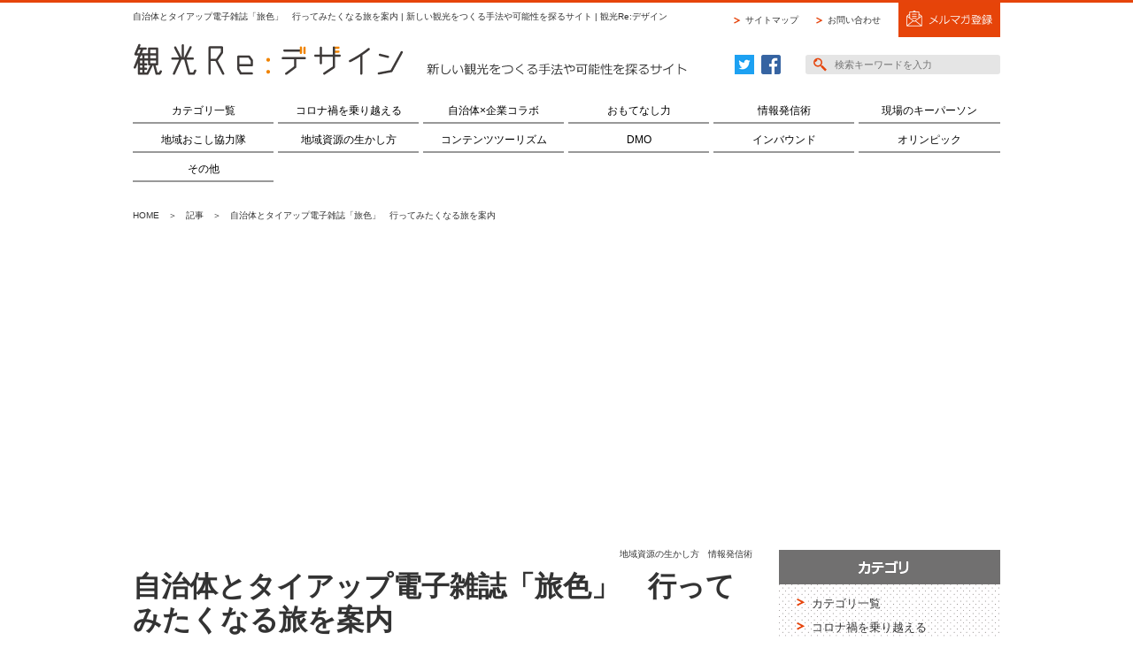

--- FILE ---
content_type: text/html; charset=UTF-8
request_url: https://kankou-redesign.jp/pov/4639/
body_size: 6886
content:
<!DOCTYPE html>
<html lang="ja">
<head>
<meta charset="utf-8">
<meta http-equiv="X-UA-Compatible" content="IE=edge">
<meta name="viewport" content="width=device-width, initial-scale=1">
<meta name="keywords" content="観光,インバウンド,コミュニティ,トレンド,アニメ,観光政策">
<meta name="description" content="新しい観光をつくる手法や可能性を探るサイト。観光Re:デザイン">

<!-- Favicon -->
<link rel="icon" type="image/x-icon" href="https://kankou-redesign.jp/wp/wp-content/themes/kankou-redesign/img/favicon.ico">
<link rel="shortcut icon" type="image/x-icon" href="https://kankou-redesign.jp/wp/wp-content/themes/kankou-redesign/img/favicon.ico">

<!-- OGP -->
<meta property="og:locale" content="ja_JP">
<meta property="og:type" content="article">
<meta property="og:title" content="自治体とタイアップ電子雑誌「旅色」　行ってみたくなる旅を案内 | 観光Re:デザイン">
<meta property="og:site_name" content="観光Re:デザイン">
<meta property="og:description" content="新しい観光をつくる手法や可能性を探るサイト。観光Re:デザイン">
<meta property="og:url" content="https://kankou-redesign.jp/pov/4639/">
<meta property="og:image" content="https://kankou-redesign.jp/wp/wp-content/uploads/2016/10/65a061771f7c246297290a91d4337b04-6.jpg">

<title>自治体とタイアップ電子雑誌「旅色」　行ってみたくなる旅を案内 | 新しい観光をつくる手法や可能性を探るサイト | 観光Re:デザイン</title>
<link rel='dns-prefetch' href='//maxcdn.bootstrapcdn.com' />
<link rel='stylesheet' id='font-awesome-css'  href='https://maxcdn.bootstrapcdn.com/font-awesome/4.6.3/css/font-awesome.min.css?ver=1.0' type='text/css' media='all' />
<link rel='stylesheet' id='reset-css'  href='https://kankou-redesign.jp/wp/wp-content/themes/kankou-redesign/css/reset.css?ver=1.0' type='text/css' media='all' />
<link rel='stylesheet' id='layout-css'  href='https://kankou-redesign.jp/wp/wp-content/themes/kankou-redesign/css/layout.css?ver=1.0' type='text/css' media='all' />
<link rel='stylesheet' id='module-css'  href='https://kankou-redesign.jp/wp/wp-content/themes/kankou-redesign/css/module.css?ver=1.0' type='text/css' media='all' />
<link rel='stylesheet' id='element-css'  href='https://kankou-redesign.jp/wp/wp-content/themes/kankou-redesign/css/element.css?ver=1.0' type='text/css' media='all' />
<link rel='stylesheet' id='slick-css-css'  href='https://kankou-redesign.jp/wp/wp-content/themes/kankou-redesign/js/slick/slick.css?ver=1.0' type='text/css' media='all' />
<link rel='stylesheet' id='slick-theme-css-css'  href='https://kankou-redesign.jp/wp/wp-content/themes/kankou-redesign/js/slick/slick-theme.css?ver=1.0' type='text/css' media='all' />
<link rel='stylesheet' id='content-css'  href='https://kankou-redesign.jp/wp/wp-content/themes/kankou-redesign/css/content.css?ver=1.0' type='text/css' media='all' />
<script type='text/javascript' src='https://kankou-redesign.jp/wp/wp-content/themes/kankou-redesign/js/jquery.min.js?ver=1.0'></script>
<script type='text/javascript' src='https://kankou-redesign.jp/wp/wp-content/themes/kankou-redesign/js/jquery.easing.min.js?ver=1.0'></script>
<script type='text/javascript' src='https://kankou-redesign.jp/wp/wp-content/themes/kankou-redesign/js/jquery.matchHeight-min.js?ver=1.0'></script>
<script type='text/javascript' src='https://kankou-redesign.jp/wp/wp-content/themes/kankou-redesign/js/slick/slick.min.js?ver=1.0'></script>
<script type='text/javascript' src='https://kankou-redesign.jp/wp/wp-content/themes/kankou-redesign/js/common.js?ver=1.0'></script>
<script type='text/javascript' src='https://kankou-redesign.jp/wp/wp-content/themes/kankou-redesign/js/ga.js?ver=1.0'></script>

<script async src="//pagead2.googlesyndication.com/pagead/js/adsbygoogle.js"></script>
<script>
  (adsbygoogle = window.adsbygoogle || []).push({
    google_ad_client: "ca-pub-1743915750783535",
    enable_page_level_ads: true
  });
</script>

</head>
<body class="single-pov postid-4639 pov">

<div id="wrapper">

	<header id="header" class="inner cf">
		<div id="header-left">
<p>自治体とタイアップ電子雑誌「旅色」　行ってみたくなる旅を案内 | 新しい観光をつくる手法や可能性を探るサイト | 観光Re:デザイン</p>
			<h1 id="logo"><a href="/"><img src="https://kankou-redesign.jp/wp/wp-content/themes/kankou-redesign/img/header_logo_pc.png" alt="観光Re:デザイン" class="img-switch"></a><img src="https://kankou-redesign.jp/wp/wp-content/themes/kankou-redesign/img/header_description.png" alt="新しい観光をつくる手法や可能性を探るサイト" class="catch"></h1>
		</div>
		<div id="header-right">
			<ul class="headerNav-top cf">
				<li><a href="/sitemap/">サイトマップ</a></li><li><a href="/contact/">お問い合わせ</a></li><li><a href="/mailmagazine/"><img src="https://kankou-redesign.jp/wp/wp-content/themes/kankou-redesign/img/btn_merumaga.png" alt="メルマガ登録" class="hover"></a></li>
			</ul>
			<ul class="headerNav-bottom cf">
				<li class="tw"><a href="https://twitter.com/kankouredesign" target="_blank"><img src="https://kankou-redesign.jp/wp/wp-content/themes/kankou-redesign/img/icon_twitter.png" alt="Twitter" class="hover"></a></li><li class="fb"><a href="https://www.facebook.com/kankouredesign/" target="_blank"><img src="https://kankou-redesign.jp/wp/wp-content/themes/kankou-redesign/img/icon_facebook.png" alt="Facebook" class="hover"></a></li><li class="search"><form role="search" method="get" class="search-form" action="https://kankou-redesign.jp/"><input type="search" class="search-field" value="" name="s" placeholder="検索キーワードを入力"></form></li>
			</ul>
		</div>
	</header><!-- /#header -->

	<div id="menu-toggle" class="pcNone"><a href="javascript:void(0)" class="toggle"><span class="top"></span><span class="middle"></span><span class="bottom"></span></a></div>
	<nav id="gNav" class="nav-collapse inner">
		<h2 class="pcNone menu"><a href="javascript:void(0)" class="toggle">メニュー</a></h2>
		<ul class="gNav01 pcNone">
			<li class="searchbox">
				<form role="search" method="get" action="https://kankou-redesign.jp/"><input type="search" class="search-field" value="" name="s" id="s" placeholder="検索キーワードを入力"></form>
			</li>
			<li class="sitehome"><a href="/">総合トップ<i class="fa fa-chevron-circle-right" aria-hidden="true"></i></a></li>
		</ul>
		<h2 class="pcNone category">カテゴリ</h2>
		<ul class="gNav02 cf">
	<li><a href="/pov/">カテゴリ一覧</a></li>
	<li class="cat-item cat-item-498 cat-item-with-covid-19%e3%80%81after-covid-19"><a href="https://kankou-redesign.jp/povs/with-covid-19%e3%80%81after-covid-19/">コロナ禍を乗り越える</a>
</li>
	<li class="cat-item cat-item-4 cat-item-collaboration"><a href="https://kankou-redesign.jp/povs/collaboration/">自治体×企業コラボ</a>
</li>
	<li class="cat-item cat-item-6 cat-item-omotenashi"><a href="https://kankou-redesign.jp/povs/omotenashi/">おもてなし力</a>
</li>
	<li class="cat-item cat-item-7 current-cat cat-item-pr"><a href="https://kankou-redesign.jp/povs/pr/">情報発信術</a>
</li>
	<li class="cat-item cat-item-8 cat-item-person"><a href="https://kankou-redesign.jp/povs/person/">現場のキーパーソン</a>
</li>
	<li class="cat-item cat-item-13 cat-item-kyoryokutai"><a href="https://kankou-redesign.jp/povs/kyoryokutai/">地域おこし協力隊</a>
</li>
	<li class="cat-item cat-item-10 current-cat cat-item-local"><a href="https://kankou-redesign.jp/povs/local/">地域資源の生かし方</a>
</li>
	<li class="cat-item cat-item-5 cat-item-contentstourism"><a href="https://kankou-redesign.jp/povs/contentstourism/">コンテンツツーリズム</a>
</li>
	<li class="cat-item cat-item-406 cat-item-dmo"><a href="https://kankou-redesign.jp/povs/dmo/">DMO</a>
</li>
	<li class="cat-item cat-item-3 cat-item-inbound"><a href="https://kankou-redesign.jp/povs/inbound/">インバウンド</a>
</li>
	<li class="cat-item cat-item-408 cat-item-olympic"><a href="https://kankou-redesign.jp/povs/olympic/">オリンピック</a>
</li>
	<li class="cat-item cat-item-12 cat-item-other"><a href="https://kankou-redesign.jp/povs/other/" >その他</a>
<ul class='children'>
	<li class="cat-item cat-item-494 cat-item-workation"><a href="https://kankou-redesign.jp/povs/workation/">ワーケーション</a>
</li>
	<li class="cat-item cat-item-490 cat-item-sports-tourism"><a href="https://kankou-redesign.jp/povs/sports-tourism/">スポーツツーリズム</a>
</li>
	<li class="cat-item cat-item-11 cat-item-keyword"><a href="https://kankou-redesign.jp/povs/keyword/">言葉から読み解くトレンド</a>
</li>
	<li class="cat-item cat-item-496 cat-item-digital-transformation"><a href="https://kankou-redesign.jp/povs/digital-transformation/">DX（デジタルトランスフォーメーション）</a>
</li>
	<li class="cat-item cat-item-9 cat-item-community"><a href="https://kankou-redesign.jp/povs/community/">コミュニティづくり</a>
</li>
	<li class="cat-item cat-item-2 cat-item-it"><a href="https://kankou-redesign.jp/povs/it/">アプリ・IT・テクノロジー</a>
</li>
	<li class="cat-item cat-item-342 cat-item-universaltourism"><a href="https://kankou-redesign.jp/povs/universaltourism/">ユニバーサルツーリズム</a>
</li>
	<li class="cat-item cat-item-14 cat-item-heritage"><a href="https://kankou-redesign.jp/povs/heritage/">日本遺産・世界遺産</a>
</li>
	<li class="cat-item cat-item-15 cat-item-students"><a href="https://kankou-redesign.jp/povs/students/">学生と地域の連携</a>
</li>
</ul>
</li>
		</ul>
		<ul class="gNav03 pcNone">
			<li class="news"><a href="/info/news/">NEWS<i class="fa fa-chevron-circle-right" aria-hidden="true"></i></a></li>
			<li class="authors-list"><a href="/authors-list/">人から探す<i class="fa fa-chevron-circle-right" aria-hidden="true"></i></a></li>
			<li class="mailmagazine"><a href="/mailmagazine/">メルマガ登録<i class="fa fa-chevron-circle-right" aria-hidden="true"></i></a></li>
			<li class="about"><a href="/about/">観光Re:デザインについて<i class="fa fa-chevron-circle-right" aria-hidden="true"></i></a></li>
			<li class="contact"><a href="/contact/">お問い合わせ<i class="fa fa-chevron-circle-right" aria-hidden="true"></i></a></li>
			<li class="contact"><a href="/sitemap/">サイトマップ<i class="fa fa-chevron-circle-right" aria-hidden="true"></i></a></li>
		</ul>
	</nav>

<div id="breadcrumbs" class="inner"><!-- Breadcrumb NavXT 5.5.1 -->
<a href="https://kankou-redesign.jp">HOME</a>　＞　<a href="https://kankou-redesign.jp/pov/">記事</a>　＞　自治体とタイアップ電子雑誌「旅色」　行ってみたくなる旅を案内
</div>

	<div id="content" class="inner cf">
		<div id="main">

<div id="cat" class="cf">
<ul class="cf">
<li><a href="https://kankou-redesign.jp/povs/local/">地域資源の生かし方</a></li>
<li><a href="https://kankou-redesign.jp/povs/pr/">情報発信術</a></li>
</ul>
</div>

	<h2 class="ttl01">自治体とタイアップ電子雑誌「旅色」　行ってみたくなる旅を案内</h2>

	<div id="author-info" class="cf">
		<div class="left">
		</div>
		<div class="right">
			<p class="todohuken">
<span class="date">2016.10.26</span><span><a href="/?s=&area[]=miyagi">宮城県</a></span><span><a href="/?s=&area[]=okayama">岡山県</a></span>			</p>
		</div>
	</div>

<ul id="sns3" class="cf pcNone">
	<li class="facebook"><!-- Facebook -->
		<a href="//www.facebook.com/sharer.php?u=https://kankou-redesign.jp/pov/4639/&amp;t=%E8%87%AA%E6%B2%BB%E4%BD%93%E3%81%A8%E3%82%BF%E3%82%A4%E3%82%A2%E3%83%83%E3%83%97%E9%9B%BB%E5%AD%90%E9%9B%91%E8%AA%8C%E3%80%8C%E6%97%85%E8%89%B2%E3%80%8D%E3%80%80%E8%A1%8C%E3%81%A3%E3%81%A6%E3%81%BF%E3%81%9F%E3%81%8F%E3%81%AA%E3%82%8B%E6%97%85%E3%82%92%E6%A1%88%E5%86%85" onclick="javascript:window.open(this.href, '', 'menubar=no,toolbar=no,resizable=yes,scrollbars=yes,height=600,width=600');return false;">
			<i class="fa fa-facebook"></i>
		</a>
	</li>
	<li class="twitter"><!-- Twitter -->
		<a href="//twitter.com/intent/tweet?text=%E8%87%AA%E6%B2%BB%E4%BD%93%E3%81%A8%E3%82%BF%E3%82%A4%E3%82%A2%E3%83%83%E3%83%97%E9%9B%BB%E5%AD%90%E9%9B%91%E8%AA%8C%E3%80%8C%E6%97%85%E8%89%B2%E3%80%8D%E3%80%80%E8%A1%8C%E3%81%A3%E3%81%A6%E3%81%BF%E3%81%9F%E3%81%8F%E3%81%AA%E3%82%8B%E6%97%85%E3%82%92%E6%A1%88%E5%86%85&amp;url=https://kankou-redesign.jp/pov/4639/" onclick="javascript:window.open(this.href, '', 'menubar=no,toolbar=no,resizable=yes,scrollbars=yes,height=600,width=600');return false;">
			<i class="fa fa-twitter"></i></a>
	</li>
	<li class="hatena"><!-- hatena -->
		<a href="//b.hatena.ne.jp/entry/https://kankou-redesign.jp/pov/4639/" alt="このエントリーをはてなブックマークに追加" data-hatena-bookmark-title="%E8%87%AA%E6%B2%BB%E4%BD%93%E3%81%A8%E3%82%BF%E3%82%A4%E3%82%A2%E3%83%83%E3%83%97%E9%9B%BB%E5%AD%90%E9%9B%91%E8%AA%8C%E3%80%8C%E6%97%85%E8%89%B2%E3%80%8D%E3%80%80%E8%A1%8C%E3%81%A3%E3%81%A6%E3%81%BF%E3%81%9F%E3%81%8F%E3%81%AA%E3%82%8B%E6%97%85%E3%82%92%E6%A1%88%E5%86%85" data-hatena-bookmark-layout="simple" class="hatena-bookmark-button">
			<i class="fa fa-hatena"></i>
		</a>
		<script type="text/javascript" src="https://b.st-hatena.com/js/bookmark_button.js" charset="utf-8" async="async"></script>
	</li>
	<li class="googleplus"><!-- Google+ -->
		<a href="https://plus.google.com/share?url=https://kankou-redesign.jp/pov/4639/" onclick="javascript:window.open(this.href,
  '', 'menubar=no,toolbar=no,resizable=yes,scrollbars=yes,height=600,width=600');return false;"><i class="fa fa-google-plus" aria-hidden="true"></i></a>
	</li>
</ul>

	<div class="img-fr cf">
<p class="img"><img class="alignnone size-full wp-image-4640" src="/wp/wp-content/uploads/2016/10/1-63.jpg" alt="自治体とタイアップ電子雑誌「旅色」　行ってみたくなる旅を案内" width="300" height="425" /><br />
 <span style="font-size: 14px; color: #999999;">宮城特集では鈴木ちなみさんがナビゲート</span></p>
<p>　株式会社ブランジスタ（東京都）は、宮城県とタイアップした電子雑誌「旅色～宮城特集～」、および岡山市とタイアップした電子雑誌「旅色～岡山特集～」の2つの特別誌を同時に発行した。これらの電子雑誌はダウンロードや会員登録をせずに無料で簡単に読むことができるのが特徴。<br />
 　同社は7年前に高知市と電子雑誌を発行したのを皮切りに、鳥取、北海道、奈良など全国の地方行政とタイアップして地域の観光プロモーションに貢献してきた。「旅色～宮城特集～」では同社担当者からの観光プロモーションの提案から発展し、県のPRをより強化したいと考えていた観光担当者とニーズが合致し、電子雑誌の発行が実現した。<br />
 　「旅色～宮城特集～」2016年秋号にはモデルや女優として活躍する鈴木ちなみさんが登場し、日本三景と歴史の風情が残る松島と紅葉が美しい鳴子温泉郷を中心にナビゲート。「1泊2日のリフレッシュトリップ」では瑞巌寺や日本こけし館など歴史と伝統が息づく宮城を巡る旅を案内している。</p>
</div>
<div class="img-fl cf">
<p class="img"><img class="alignnone size-full wp-image-4641" src="/wp/wp-content/uploads/2016/10/2-24.jpg" alt="自治体とタイアップ電子雑誌「旅色」　行ってみたくなる旅を案内" width="300" height="425" /><br />
 <span style="color: #999999; font-size: 14px;">岡山特集では仲里依紗さんがナビゲート</span></p>
<p>　車の移動時間など詳細な旅行の行程表も掲載されており、このプランに沿って旅に出てみたくなるような内容だ。鈴木さんのオフショットを楽しめるのも嬉しい。岡山特集は女優の仲里依紗さんが歴史とアートを楽しめる岡山の街をナビゲート。桃太郎伝説ゆかりの場所も案内している。<br />
 　同社は今後も自治体とタイアップした電子雑誌の発行を予定しているという。</p>
</div>
<p>リンク：<a href="http://tabiiro.jp/" target="_blank">旅色</a>　</p>

		<div class="profile">
		</div>

<ul id="sns" class="cf">
	<li class="facebook"><!-- Facebook -->
		<a href="//www.facebook.com/sharer.php?u=https://kankou-redesign.jp/pov/4639/&amp;t=%E8%87%AA%E6%B2%BB%E4%BD%93%E3%81%A8%E3%82%BF%E3%82%A4%E3%82%A2%E3%83%83%E3%83%97%E9%9B%BB%E5%AD%90%E9%9B%91%E8%AA%8C%E3%80%8C%E6%97%85%E8%89%B2%E3%80%8D%E3%80%80%E8%A1%8C%E3%81%A3%E3%81%A6%E3%81%BF%E3%81%9F%E3%81%8F%E3%81%AA%E3%82%8B%E6%97%85%E3%82%92%E6%A1%88%E5%86%85" onclick="javascript:window.open(this.href, '', 'menubar=no,toolbar=no,resizable=yes,scrollbars=yes,height=600,width=600');return false;">
			<i class="fa fa-facebook"></i><span class="txt">シェア</span><span class="count fb-count">0</span>
		</a>
	</li>
	<li class="twitter"><!-- Twitter -->
		<a href="//twitter.com/intent/tweet?text=%E8%87%AA%E6%B2%BB%E4%BD%93%E3%81%A8%E3%82%BF%E3%82%A4%E3%82%A2%E3%83%83%E3%83%97%E9%9B%BB%E5%AD%90%E9%9B%91%E8%AA%8C%E3%80%8C%E6%97%85%E8%89%B2%E3%80%8D%E3%80%80%E8%A1%8C%E3%81%A3%E3%81%A6%E3%81%BF%E3%81%9F%E3%81%8F%E3%81%AA%E3%82%8B%E6%97%85%E3%82%92%E6%A1%88%E5%86%85&amp;url=https://kankou-redesign.jp/pov/4639/" onclick="javascript:window.open(this.href, '', 'menubar=no,toolbar=no,resizable=yes,scrollbars=yes,height=600,width=600');return false;">
			<i class="fa fa-twitter"></i><span class="txt">ツイート</span></a>
	</li>
	<li class="hatena"><!-- hatena -->
		<a href="//b.hatena.ne.jp/entry/https://kankou-redesign.jp/pov/4639/" alt="このエントリーをはてなブックマークに追加" data-hatena-bookmark-title="%E8%87%AA%E6%B2%BB%E4%BD%93%E3%81%A8%E3%82%BF%E3%82%A4%E3%82%A2%E3%83%83%E3%83%97%E9%9B%BB%E5%AD%90%E9%9B%91%E8%AA%8C%E3%80%8C%E6%97%85%E8%89%B2%E3%80%8D%E3%80%80%E8%A1%8C%E3%81%A3%E3%81%A6%E3%81%BF%E3%81%9F%E3%81%8F%E3%81%AA%E3%82%8B%E6%97%85%E3%82%92%E6%A1%88%E5%86%85" data-hatena-bookmark-layout="simple" class="hatena-bookmark-button">
			<i class="fa fa-hatena"></i><span class="txt">はてな</span><span class="count">0</span>
		</a>
		<script type="text/javascript" src="https://b.st-hatena.com/js/bookmark_button.js" charset="utf-8" async="async"></script>
	</li>
	<li class="googleplus"><!-- Google+ -->
		<a href="https://plus.google.com/share?url=https://kankou-redesign.jp/pov/4639/" onclick="javascript:window.open(this.href,
  '', 'menubar=no,toolbar=no,resizable=yes,scrollbars=yes,height=600,width=600');return false;"><i class="fa fa-google-plus" aria-hidden="true"></i><span class="txt">共有</span><span class="count">0</span></a>
	</li>
</ul>
<ul id="sns2" class="cf">
	<li class="facebook">
		<div id="fb-root"></div>
		<script>(function(d, s, id) {
				var js, fjs = d.getElementsByTagName(s)[0];
				if (d.getElementById(id)) return;
				js = d.createElement(s); js.id = id;
				js.src = "//connect.facebook.net/ja_JP/sdk.js#xfbml=1&version=v2.8";
				fjs.parentNode.insertBefore(js, fjs);
			}(document, 'script', 'facebook-jssdk'));</script>
		<div class="fb-like" data-href="https://kankou-redesign.jp/pov/4639/" data-layout="button" data-action="like" data-size="small" data-show-faces="false" data-share="false"></div>
	</li>
	<li class="twitter">
		<a href="https://twitter.com/kankouredesign" class="twitter-follow-button" data-show-count="false" data-show-screen-name="false">Follow @kankouredesign</a>
		<script>!function(d,s,id){var js,fjs=d.getElementsByTagName(s)[0],p=/^http:/.test(d.location)?'http':'https';if(!d.getElementById(id)){js=d.createElement(s);js.id=id;js.src=p+'://platform.twitter.com/widgets.js';fjs.parentNode.insertBefore(js,fjs);}}(document, 'script', 'twitter-wjs');</script>
	</li>
</ul>


<div class='yarpp-related'>
<h3>関連記事</h3>
<ul class="post-list">
<li class="cf">
<div class="left"><a href="https://kankou-redesign.jp/pov/1484/"><img src="/wp/wp-content/uploads/2016/09/22e14d40d53877404de2b351ef999028-56.jpg" alt="東北旅ナビ公開　桜の名所や酒蔵が早分かり" class="hover"></a></div><div class="right"><h4 class="post-ttl"><a href="https://kankou-redesign.jp/pov/1484/">東北旅ナビ公開　桜の名所や酒蔵が早分かり</a></h4><p class="date">2016.05.09</p></div></li>
<li class="cf">
<div class="left"><a href="https://kankou-redesign.jp/pov/6288/"><img src="/wp/wp-content/uploads/2017/09/22e14d40d53877404de2b351ef999028-6.jpg" alt="岡山のPR動画「ハレウッドムービー」公開　　果物と観光をテーマに魅力をPR" class="hover"></a></div><div class="right"><h4 class="post-ttl"><a href="https://kankou-redesign.jp/pov/6288/">岡山のPR動画「ハレウッドムービー」公開　　果物と観光をテーマに魅力をPR</a></h4><p class="date">2017.09.21</p></div></li>
<li class="cf">
<div class="left"><a href="https://kankou-redesign.jp/pov/7282/"><img src="/wp/wp-content/uploads/2018/05/22e14d40d53877404de2b351ef999028-12.jpg" alt="スマホ片手に倉敷の新たな魅力発見！　「日本遺産　倉敷Navi」公開" class="hover"></a></div><div class="right"><h4 class="post-ttl"><a href="https://kankou-redesign.jp/pov/7282/">スマホ片手に倉敷の新たな魅力発見！　「日本遺産　倉敷Navi」公開</a></h4><p class="date">2018.05.30</p></div></li>
<li class="cf">
<div class="left"><a href="https://kankou-redesign.jp/pov/7615/"><img src="/wp/wp-content/uploads/2018/09/22e14d40d53877404de2b351ef999028-3.jpg" alt="美咲町の観光スタンプラリー「みさっきー旅日記」" class="hover"></a></div><div class="right"><h4 class="post-ttl"><a href="https://kankou-redesign.jp/pov/7615/">美咲町の観光スタンプラリー「みさっきー旅日記」</a></h4><p class="date">2018.09.27</p></div></li>
<li class="cf">
<div class="left"><a href="https://kankou-redesign.jp/pov/1582/"><img src="/wp/wp-content/uploads/2016/09/22e14d40d53877404de2b351ef999028-82.jpg" alt="市民一人一人が特派員　SNSで魅力発信" class="hover"></a></div><div class="right"><h4 class="post-ttl"><a href="https://kankou-redesign.jp/pov/1582/">市民一人一人が特派員　SNSで魅力発信</a></h4><p class="date">2016.03.16</p></div></li>
</ul>
</div>

<div class="adsense cf">
<p class="mt0 mb05 fz10">スポンサードリンク</p>
<div class="left">
<script async src="//pagead2.googlesyndication.com/pagead/js/adsbygoogle.js"></script>
<ins class="adsbygoogle"
     style="display:inline-block;width:300px;height:250px"
     data-ad-client="ca-pub-1743915750783535"
     data-ad-slot="4543161206"></ins>
<script>
(adsbygoogle = window.adsbygoogle || []).push({});
</script>
</div>
<div class="right">
<script async src="//pagead2.googlesyndication.com/pagead/js/adsbygoogle.js"></script>
<ins class="adsbygoogle"
     style="display:inline-block;width:300px;height:250px"
     data-ad-client="ca-pub-1743915750783535"
     data-ad-slot="8833760004"></ins>
<script>
(adsbygoogle = window.adsbygoogle || []).push({});
</script>
</div>
</div>

		</div><!-- /#main -->

		<div id="side">
			<div id="localNav">
				<h2><img src="https://kankou-redesign.jp/wp/wp-content/themes/kankou-redesign/img/ttl_category.png" alt="カテゴリー"></h2>
				<ul class="cf">
					<li><a href="/pov/">カテゴリ一覧</a></li>
	<li class="cat-item cat-item-498 cat-item-with-covid-19%e3%80%81after-covid-19"><a href="https://kankou-redesign.jp/povs/with-covid-19%e3%80%81after-covid-19/">コロナ禍を乗り越える</a>
</li>
	<li class="cat-item cat-item-4 cat-item-collaboration"><a href="https://kankou-redesign.jp/povs/collaboration/">自治体×企業コラボ</a>
</li>
	<li class="cat-item cat-item-6 cat-item-omotenashi"><a href="https://kankou-redesign.jp/povs/omotenashi/">おもてなし力</a>
</li>
	<li class="cat-item cat-item-7 current-cat cat-item-pr"><a href="https://kankou-redesign.jp/povs/pr/">情報発信術</a>
</li>
	<li class="cat-item cat-item-8 cat-item-person"><a href="https://kankou-redesign.jp/povs/person/">現場のキーパーソン</a>
</li>
	<li class="cat-item cat-item-13 cat-item-kyoryokutai"><a href="https://kankou-redesign.jp/povs/kyoryokutai/">地域おこし協力隊</a>
</li>
	<li class="cat-item cat-item-10 current-cat cat-item-local"><a href="https://kankou-redesign.jp/povs/local/">地域資源の生かし方</a>
</li>
	<li class="cat-item cat-item-5 cat-item-contentstourism"><a href="https://kankou-redesign.jp/povs/contentstourism/">コンテンツツーリズム</a>
</li>
	<li class="cat-item cat-item-406 cat-item-dmo"><a href="https://kankou-redesign.jp/povs/dmo/">DMO</a>
</li>
	<li class="cat-item cat-item-3 cat-item-inbound"><a href="https://kankou-redesign.jp/povs/inbound/">インバウンド</a>
</li>
	<li class="cat-item cat-item-408 cat-item-olympic"><a href="https://kankou-redesign.jp/povs/olympic/">オリンピック</a>
</li>
	<li class="cat-item cat-item-12 cat-item-other"><a href="https://kankou-redesign.jp/povs/other/" >その他</a>
<ul class='children'>
	<li class="cat-item cat-item-494 cat-item-workation"><a href="https://kankou-redesign.jp/povs/workation/">ワーケーション</a>
</li>
	<li class="cat-item cat-item-490 cat-item-sports-tourism"><a href="https://kankou-redesign.jp/povs/sports-tourism/">スポーツツーリズム</a>
</li>
	<li class="cat-item cat-item-11 cat-item-keyword"><a href="https://kankou-redesign.jp/povs/keyword/">言葉から読み解くトレンド</a>
</li>
	<li class="cat-item cat-item-496 cat-item-digital-transformation"><a href="https://kankou-redesign.jp/povs/digital-transformation/">DX（デジタルトランスフォーメーション）</a>
</li>
	<li class="cat-item cat-item-9 cat-item-community"><a href="https://kankou-redesign.jp/povs/community/">コミュニティづくり</a>
</li>
	<li class="cat-item cat-item-2 cat-item-it"><a href="https://kankou-redesign.jp/povs/it/">アプリ・IT・テクノロジー</a>
</li>
	<li class="cat-item cat-item-342 cat-item-universaltourism"><a href="https://kankou-redesign.jp/povs/universaltourism/">ユニバーサルツーリズム</a>
</li>
	<li class="cat-item cat-item-14 cat-item-heritage"><a href="https://kankou-redesign.jp/povs/heritage/">日本遺産・世界遺産</a>
</li>
	<li class="cat-item cat-item-15 cat-item-students"><a href="https://kankou-redesign.jp/povs/students/">学生と地域の連携</a>
</li>
</ul>
</li>
				</ul>
			</div>

			<div id="banner">
				<ul>
					<li><a href="/info/news/"><img src="https://kankou-redesign.jp/wp/wp-content/themes/kankou-redesign/img/banner_01.png" alt="NEWS" class="hover"></a></li>
					<li><a href="/#todohuken-searchform_map"><img src="https://kankou-redesign.jp/wp/wp-content/themes/kankou-redesign/img/banner_02.png" alt="地図から探す" class="hover"></a></li>
					<li><a href="/authors-list/"><img src="https://kankou-redesign.jp/wp/wp-content/themes/kankou-redesign/img/banner_03.png" alt="人からから探す（五十音順）" class="hover"></a></li>
				</ul>
			</div>

			<div id="ad">
				<ul>
<li><p class="mt0 mb05 fz10">スポンサードリンク</p>
<script async src="//pagead2.googlesyndication.com/pagead/js/adsbygoogle.js"></script>
<ins class="adsbygoogle"
     style="display:inline-block;width:250px;height:250px"
     data-ad-client="ca-pub-1743915750783535"
     data-ad-slot="3066428003"></ins>
<script>
(adsbygoogle = window.adsbygoogle || []).push({});
</script></li>				</ul>
			</div>

			<!--<p class="mt10"><a href="/adinfo/"><img src="https://kankou-redesign.jp/wp/wp-content/themes/kankou-redesign/img/btn_about_koukoku.png" alt="広告に関するお問い合せはこちら" class="hover"></a></p>-->
			<p class="mt15 ta-c"><a href="/mailmagazine/"><img src="https://kankou-redesign.jp/wp/wp-content/themes/kankou-redesign/img/btn_merumaga_02.png" alt="メルマガ登録" class="hover"></a></p>

			<div id="ranking">
			<h2><img src="https://kankou-redesign.jp/wp/wp-content/themes/kankou-redesign/img/ttl_ranking.png" alt="人気記事ランキング"></h2>

			</div>

			<p class="mt25 ta-c"><a href="/about/"><img src="https://kankou-redesign.jp/wp/wp-content/themes/kankou-redesign/img/btn_about.png" alt="観光リ・デザインとは" class="hover"></a></p>

		</div><!-- /#side -->

	</div><!-- /#content -->	<footer id="footer">
		<div id="pagetop">
			<a href="#top"><img src="https://kankou-redesign.jp/wp/wp-content/themes/kankou-redesign/img/pagetop.png" alt="pagetop"></a>
		</div>

		<div id="footer-top">
			<ul id="footerNav" class="cf">
				<li><a href="/pov/">カテゴリ一覧</a></li>
	<li class="cat-item cat-item-498 cat-item-with-covid-19%e3%80%81after-covid-19"><a href="https://kankou-redesign.jp/povs/with-covid-19%e3%80%81after-covid-19/">コロナ禍を乗り越える</a>
</li>
	<li class="cat-item cat-item-4 cat-item-collaboration"><a href="https://kankou-redesign.jp/povs/collaboration/">自治体×企業コラボ</a>
</li>
	<li class="cat-item cat-item-6 cat-item-omotenashi"><a href="https://kankou-redesign.jp/povs/omotenashi/">おもてなし力</a>
</li>
	<li class="cat-item cat-item-7 current-cat cat-item-pr"><a href="https://kankou-redesign.jp/povs/pr/">情報発信術</a>
</li>
	<li class="cat-item cat-item-8 cat-item-person"><a href="https://kankou-redesign.jp/povs/person/">現場のキーパーソン</a>
</li>
	<li class="cat-item cat-item-13 cat-item-kyoryokutai"><a href="https://kankou-redesign.jp/povs/kyoryokutai/">地域おこし協力隊</a>
</li>
	<li class="cat-item cat-item-10 current-cat cat-item-local"><a href="https://kankou-redesign.jp/povs/local/">地域資源の生かし方</a>
</li>
	<li class="cat-item cat-item-5 cat-item-contentstourism"><a href="https://kankou-redesign.jp/povs/contentstourism/">コンテンツツーリズム</a>
</li>
	<li class="cat-item cat-item-406 cat-item-dmo"><a href="https://kankou-redesign.jp/povs/dmo/">DMO</a>
</li>
	<li class="cat-item cat-item-3 cat-item-inbound"><a href="https://kankou-redesign.jp/povs/inbound/">インバウンド</a>
</li>
	<li class="cat-item cat-item-408 cat-item-olympic"><a href="https://kankou-redesign.jp/povs/olympic/">オリンピック</a>
</li>
	<li class="cat-item cat-item-12 cat-item-other"><a href="https://kankou-redesign.jp/povs/other/" >その他</a>
</li>
	<li class="cat-item cat-item-494 cat-item-workation"><a href="https://kankou-redesign.jp/povs/workation/">ワーケーション</a>
</li>
	<li class="cat-item cat-item-490 cat-item-sports-tourism"><a href="https://kankou-redesign.jp/povs/sports-tourism/">スポーツツーリズム</a>
</li>
	<li class="cat-item cat-item-11 cat-item-keyword"><a href="https://kankou-redesign.jp/povs/keyword/">言葉から読み解くトレンド</a>
</li>
	<li class="cat-item cat-item-496 cat-item-digital-transformation"><a href="https://kankou-redesign.jp/povs/digital-transformation/">DX（デジタルトランスフォーメーション）</a>
</li>
	<li class="cat-item cat-item-9 cat-item-community"><a href="https://kankou-redesign.jp/povs/community/">コミュニティづくり</a>
</li>
	<li class="cat-item cat-item-2 cat-item-it"><a href="https://kankou-redesign.jp/povs/it/">アプリ・IT・テクノロジー</a>
</li>
	<li class="cat-item cat-item-342 cat-item-universaltourism"><a href="https://kankou-redesign.jp/povs/universaltourism/">ユニバーサルツーリズム</a>
</li>
	<li class="cat-item cat-item-14 cat-item-heritage"><a href="https://kankou-redesign.jp/povs/heritage/">日本遺産・世界遺産</a>
</li>
	<li class="cat-item cat-item-15 cat-item-students"><a href="https://kankou-redesign.jp/povs/students/">学生と地域の連携</a>
</li>
			</ul>
		</div>

		<div id="footer-bottom">
			<div class="inner cf">
				<ul id="footerSubNav" class="cf">
					<li><a href="/adinfo/">広告に関するお問い合わせ</a></li>
					<li><a href="/privacy/">プライバシーポリシー</a></li>
					<li><a href="/rule/">利用規約</a></li>
					<li><a href="/management/">運営会社について</a></li>
					<li><a href="/rule/#quotation">引用・転載について</a></li>
				</ul>
				<p id="copyright">Copyright © 株式会社ジェイクリエイト All Rights Reserved.</p>
			</div>
		</div>

	</footer><!-- /#footer -->

</div><!-- /#wrapper -->


</body>
</html>


--- FILE ---
content_type: text/html; charset=utf-8
request_url: https://www.google.com/recaptcha/api2/aframe
body_size: 267
content:
<!DOCTYPE HTML><html><head><meta http-equiv="content-type" content="text/html; charset=UTF-8"></head><body><script nonce="Y0H_kPaYV4N5tSSI3kZStQ">/** Anti-fraud and anti-abuse applications only. See google.com/recaptcha */ try{var clients={'sodar':'https://pagead2.googlesyndication.com/pagead/sodar?'};window.addEventListener("message",function(a){try{if(a.source===window.parent){var b=JSON.parse(a.data);var c=clients[b['id']];if(c){var d=document.createElement('img');d.src=c+b['params']+'&rc='+(localStorage.getItem("rc::a")?sessionStorage.getItem("rc::b"):"");window.document.body.appendChild(d);sessionStorage.setItem("rc::e",parseInt(sessionStorage.getItem("rc::e")||0)+1);localStorage.setItem("rc::h",'1770100384912');}}}catch(b){}});window.parent.postMessage("_grecaptcha_ready", "*");}catch(b){}</script></body></html>

--- FILE ---
content_type: text/css
request_url: https://kankou-redesign.jp/wp/wp-content/themes/kankou-redesign/css/reset.css?ver=1.0
body_size: 484
content:
@charset "UTF-8";

html {
	margin: 0;
	padding: 0;
}

body {
	margin: 0;
	padding: 0;
	font-size: 13px;
	color: #333;
	line-height: 1.6;
	font-family: "メイリオ", Meiryo, "ヒラギノ角ゴ Pro W3", "Hiragino Kaku Gothic Pro", "ＭＳ Ｐゴシック", "MS PGothic", Arial, sans-serif;
}

p, ul, ol, dl, table, pre {
	margin: 1.8em 0 0;
	padding: 0;
}

h1, h2, h3, h4, h5, h6 {
	margin: 0;
	padding: 0;
	font-size: 13px;
	line-height: 1;
	font-weight: normal;
}

ul {
	list-style: none;
}

li, dt, dd {
	margin: 0;
	padding: 0;
}

table {
	border: 0;
	border-collapse: collapse;
}

th, td {
	text-align: left;
	font-weight: normal;
}

img {
	border: 0;
	vertical-align: bottom;
}

a {
	color: #e6440b;
	text-decoration: none;
	outline: 0 none;
}

a:hover {
	text-decoration: underline;
}

a:focus, *:focus {
	outline: none;
}

hr {
	border: 0;
	border-bottom: 1px solid #999;
	margin: 10px 0;
}

input, textarea {
	font-size: 13px;
	color: #333;
	line-height: 1.6;
	font-family: "メイリオ", Meiryo, "ヒラギノ角ゴ Pro W3", "Hiragino Kaku Gothic Pro", "ＭＳ Ｐゴシック", "MS PGothic", Arial, sans-serif;
}

label {
	cursor: pointer;
}

*, *:before, *:after {
	box-sizing: border-box;
}


--- FILE ---
content_type: text/javascript
request_url: https://api.b.st-hatena.com/entry.count?url=https%3A%2F%2Fkankou-redesign.jp%2Fpov%2F4639%2F&callback=jQuery2240142077737580669_1770100382209&_=1770100382210
body_size: -84
content:
jQuery2240142077737580669_1770100382209(0)